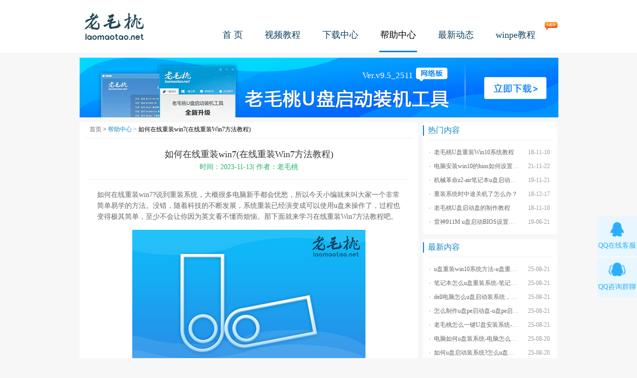

--- FILE ---
content_type: text/html
request_url: https://www.laomaotao.net/help/2023/1113/12367.html
body_size: 7834
content:
<!DOCTYPE HTML PUBLIC "-//W3C//DTD HTML 4.01 Transitional//EN"
        "http://www.w3c.org/TR/1999/REC-html401-19991224/loose.dtd">
<HTML xmlns="http://www.w3.org/1999/xhtml">
<head>
    <META http-equiv=Content-Type content="text/html; charset=utf-8">
        <title>如何在线重装win7(在线重装Win7方法教程)-老毛桃winpe u盘</title>
        <meta name="Keywords" content="老毛桃u盘装系统,老毛桃u盘启动,老毛桃BIOS设置" />
        <meta name="description" content="如何在线重装win7?说到重装系统，大概很多电脑新手都会忧愁，所以今天小编就来叫大家一个非常简单易学的方法。没错，随着科技的不断发展，系统重装已经演变成可以使用u盘来操作了，过程也变得极其简单，至少不" />
        <link rel="shortcut icon" href="/favicon.ico" />
    <link href="/css/laomaotao.css" rel="stylesheet" type="text/css"/>
    <script src="/js/jquery.js" type=text/javascript></script>
    <script src="/js/common.js" type=text/javascript></script>
    <META content="MSHTML 6.00.3790.4882" name=GENERATOR>


<BODY>
<script>
var kkk=0,objkkk=new Array()
function ResizeImages(){
   var myimg,oldwidth;
   var maxwidth=600;
   var obj=document.getElementsByTagName("div")
   for(i=0;i<obj.length;i++){
     if (obj[i].className=="temp"){
	      if(obj[i].getElementsByTagName("img")){
			  ///alert(obj[i].getElementsByTagName("img").length)
			for(j=0;j<obj[i].getElementsByTagName("img").length;j++){
			     if(obj[i].getElementsByTagName("img")[j].width > maxwidth){
			        obj[i].getElementsByTagName("img")[j].width = maxwidth;
			     }
			}
	      }
     }
   }
}
window.onload=ResizeImages
</script>
<div class="header">
<div class="wrap">
<a href="/" class="logo">老毛桃</a>
<ul class="nav"><em class="new"></em>
<li class=""><a href="/">首  页</a></li>
<li class=""><a href="/video/">视频教程</a></li>
<li class=""><a href="/down/">下载中心</a></li>
<li class="nav-select"><a href="/help/">帮助中心</a></li>
<li class=""><a href="/more/">最新动态</a></li>
<li class=""><a href="/winpe/">winpe教程</a></li>
</ul>
</div>
</div>
<div class="wrap">
<div class="banner-s">
	<script src="/js/down.js" type="text/javascript"></script>
</div>


<div class="main-left">
	<div class="main-panel">
		<div class="position"><a href="/">首页</a> &gt;  <a href="/help/">帮助中心 > </a>如何在线重装win7(在线重装Win7方法教程)</div>
		<div class="news-view">
			<h3>如何在线重装win7(在线重装Win7方法教程) </h3>
			<div class="dateView">时间：2023-11-13| 作者：老毛桃</div>
			<div class="temp">
				<p class="MsoNormal">如何在线重装<span>win7?</span>说到重装系统，大概很多电脑新手都会忧愁，所以今天小编就来叫大家一个非常简单易学的方法。没错，随着科技的不断发展，系统重装已经演变成可以使用<span>u</span>盘来操作了，过程也变得极其简单，至少不会让你因为英文看不懂而烦恼。那下面就来学习在线重装<span>Win7</span>方法教程吧。<o:p></o:p></p><figure class="image"><img src="/storage/photo/20231113/b3daa2d9dd6a8e8b8e179b558d004ddb.jpg" alt="如何在线重装win7(在线重装Win7方法教程)"></figure><p class="MsoNormal">一、系统<span>u</span>盘重装所需工具<o:p></o:p></p><p class="MsoNormal">系统版本：<span>win7</span>企业版<o:p></o:p></p><p class="MsoNormal">装机工具：老毛桃 <a href="https://downwz.laomaotao.net:9031/LaoMaoTao_v9.5_2308.zip"><span style="color:red;"><span style="font-family:等线;mso-ascii-theme-font:minor-latin;mso-bidi-font-family:&quot;Times New Roman&quot;;mso-bidi-theme-font:minor-bidi;mso-fareast-theme-font:minor-fareast;mso-hansi-theme-font:minor-latin;"><strong>u盘启动盘制作工具</strong></span></span></a><span><strong>(</strong></span><strong>点击红字下载</strong><span><strong>)</strong></span><o:p></o:p></p><u1:p></u1:p><p class="MsoNormal">二、系统<span>u</span>盘重装前期准备<o:p></o:p></p><p class="MsoNormal"><span>1</span>、<span>U</span>盘启动盘需要根据电脑的实际情况，来选择对应的启动模式，不然是无法让电脑从<span>u</span>盘启动的。其中，新电脑建议<span>USB—HDD</span>模式，而较旧的电脑建议<span>USB—ZIP</span>模式。<o:p></o:p></p><p class="MsoNormal"><span>2</span>、除了启动模式之外，<span>u</span>盘启动盘还需要注意对应的分区格式。不同的电脑所使用格式，可能会有所差别。而目前大多数电脑，都可以默认选择<span>NTFS</span>格式，基本都吻合。<o:p></o:p></p><p class="MsoNormal"><span>3</span>、之前，有很多朋友在下载系统镜像的时候，都不知道应该去哪里下载。这里，小编推荐去<span>“msdn</span>我告诉你<span>”</span>网站去下载，从<span>win7</span>到<span>win10</span>一应俱全，点击左侧<span>“</span>操作系统<span>”</span>展开，你就可以在右侧进行下载了。</p><figure class="image"><img src="/storage/photo/20231113/31e1bb6288eae0fa42e7247c31303834.jpg" alt="下载win7系统镜像"></figure><p class="MsoNormal"><o:p></o:p></p><p class="MsoNormal">三、系统<span>u</span>盘重装电脑步骤</p><p class="MsoNormal">第一步：制作<span>u</span>盘启动盘<o:p></o:p></p><p class="MsoNormal"><span>1</span>、下载老毛桃<span>U</span>盘启动盘制作工具，再将空白<span>8G</span>或以上的<span>u</span>盘接入电脑。<o:p></o:p></p><p class="MsoNormal" style="text-align:center;"><span style="mso-no-proof:yes;"><img src="/storage/photo/20231113/8a302abd6316e6fc8513bcb95a749d91.jpeg" alt="1.1下载老毛桃u盘启动盘制作工具"></span><o:p></o:p></p><p class="MsoNormal"><span>2</span>、解压并打开老毛桃<span>u</span>盘工具，默认设置<span>u</span>盘模式和格式，直接点击进行<span>u</span>盘启动盘制作。<o:p></o:p></p><p class="MsoNormal" style="text-align:center;"><span style="mso-no-proof:yes;"><img src="/storage/photo/20231113/405ee750ede1bf7a7ebe0b6d08b72377.jpeg" alt="1.2老毛桃一键制作成USB启动盘"></span><o:p></o:p></p><p class="MsoNormal"><span>3</span>、老毛桃<span>u</span>盘启动盘制作成功后，下载并保存<span>Windows</span>系统镜像至<span>U</span>盘启动盘里面即可。<o:p></o:p></p><p class="MsoNormal">第二步：设置<span>u</span>盘启动电脑<o:p></o:p></p><p class="MsoNormal"><span>1</span>、接着，就可以在官网查询<a href="https://www.laomaotao.net/quickquery/"><span style="color:blue;"><span style="font-family:等线;mso-bidi-font-family:&quot;Times New Roman&quot;;mso-bidi-font-size:10.5pt;mso-bidi-theme-font:minor-bidi;mso-fareast-theme-font:minor-fareast;"><strong>u盘启动快捷键</strong></span></span></a>，或者直接参考如图表格。<o:p></o:p></p><p class="MsoNormal" style="text-align:center;"><span style="mso-no-proof:yes;"><img src="/storage/photo/20231113/b9221f51074e13b6f78afd9ca45fe431.png" alt="1.4u盘启动快捷键"></span><o:p></o:p></p><p class="MsoNormal"><span>2</span>、老毛桃<span>u</span>盘启动盘插入电脑后，重新开机，快速按下<span>u</span>盘启动快捷键，选中<span>u</span>盘并回车。<o:p></o:p></p><p class="MsoNormal" style="text-align:center;"><span style="mso-no-proof:yes;"><img src="/storage/photo/20231113/b670ad6776f26e8745a846bd78aba1d3.jpeg" alt="1.5设置u盘启动电脑"></span><o:p></o:p></p><p class="MsoNormal"><span>3</span>、在老毛桃<span>winpe&nbsp;</span>主菜单中，我们选择【<span>1</span>】<span>Win10X64PE(2G</span>以上内存<span>)</span>并回车即可。<o:p></o:p></p><p class="MsoNormal" style="text-align:center;"><span style="mso-no-proof:yes;"><img src="/storage/photo/20231113/18f6fb504354d17edf0acee2e57a7f14.jpeg" alt="1.6老毛桃主菜单"></span><o:p></o:p></p><p class="MsoNormal">第三步：<span>u</span>盘启动盘装<span>Windows</span>系统<o:p></o:p></p><p class="MsoNormal"><span>1</span>、进入<span>u</span>盘系统后，打开装系统的软件，选择下载的系统镜像，安装在<span>“C</span>盘<span>”</span>，点击<span>“</span>执行<span>”</span>。<o:p></o:p></p><p class="MsoNormal" style="text-align:center;"><span style="mso-no-proof:yes;"><img src="/storage/photo/20231113/35782d51b48d06827bfaa957c91bc5cb.jpeg" alt="2.1老毛桃u盘启动盘安装win7系统"></span><o:p></o:p></p><p class="MsoNormal"><span>2</span>、接着，就会弹出一键还原窗口，你只需要默认设置，点击<span>“</span>是<span>”</span>继续操作。<o:p></o:p></p><p class="MsoNormal" style="text-align:center;"><span style="mso-no-proof:yes;"><img src="/storage/photo/20231113/8e118868b18807d8dfaf2de027ec2489.jpeg" alt="2.2老毛桃一键还原"></span><o:p></o:p></p><p class="MsoNormal"><span>3</span>、界面展示重启设置时，点击进行勾选，等待电脑初次进入重启，拔掉<span>U</span>盘。<o:p></o:p></p><p class="MsoNormal" style="text-align:center;"><span style="mso-no-proof:yes;"><img src="/storage/photo/20231113/1623f8224acf20c91915da01a9f64674.jpeg" alt="2.3老毛桃重启"></span><o:p></o:p></p><p class="MsoNormal"><span>4</span>、注意：<span>u</span>盘装系统过程保持通电，等到电脑进入<span>Windows</span>系统桌面，系统就重装成功了。<o:p></o:p></p><p class="MsoNormal" style="text-align:center;"><span style="mso-no-proof:yes;"><img src="/storage/photo/20231113/caccee63866f344386fd15c2c61766ed.jpeg" alt="win7系统桌面"></span><o:p></o:p><o:p></o:p></p><p class="MsoNormal">四、系统<span>u</span>盘重装常见问题<o:p></o:p></p><p class="MsoNormal"><span>U</span>盘重装系统<span>PE</span>进入后无法使用鼠标键盘怎么办？<o:p></o:p></p><p class="MsoNormal">如果在使用<span>PE</span>（<span>Pre-installation Environment</span>）重装系统时，无法使用鼠标和键盘，可能是由于缺少驱动程序或其他配置问题引起的。以下是一些可能的解决方法：<o:p></o:p></p><p class="MsoNormal"><span>1</span>、使用其他<span>USB</span>接口： 尝试将鼠标和键盘插入计算机的其他<span>USB</span>接口，有时候某个<span>USB</span>接口可能存在问题。<o:p></o:p></p><p class="MsoNormal"><span>2</span>、使用<span>PS/2</span>接口： 如果你的计算机支持<span>PS/2</span>接口，尝试连接<span>PS/2</span>键盘和鼠标，而不是<span>USB</span>设备。<o:p></o:p></p><p class="MsoNormal"><span>3</span>、检查设备管理器： 在<span>PE</span>环境中，打开设备管理器，查看是否有关于鼠标和键盘的设备驱动程序的问题。如果有感叹号或问号标记，可能需要手动添加相应的驱动程序。<o:p></o:p></p><p class="MsoNormal"><span>4</span>、手动添加驱动程序： 如果你有鼠标和键盘的驱动程序，尝试手动将其添加到<span>PE</span>环境中。在<span>PE</span>环境中，你可以通过<span>“</span>设备管理器<span>”</span>右键点击相应设备，选择<span>“</span>更新驱动程序<span>”</span>，然后选择手动安装驱动程序。<o:p></o:p></p><p class="MsoNormal"><span>5</span>、使用无线鼠标和键盘： 如果你有无线鼠标和键盘，尝试使用它们。有时候，它们的驱动程序可能更容易在<span>PE</span>环境中识别。<o:p></o:p></p><p class="MsoNormal">电脑重装系统后无法上网怎么回事？<o:p></o:p></p><p class="MsoNormal"><span>1</span>、检查网络硬件连接： 确保网络线正确连接到计算机的网络接口（通常是以太网口）。如果是使用无线网络，确保无线适配器启用并连接到正确的网络。<o:p></o:p></p><p class="MsoNormal"><span>2</span>、确认网络适配器驱动程序已安装： 确保计算机上的网络适配器有相应的驱动程序已安装。你可以在设备管理器中检查网络适配器，确保没有驱动程序问题。如果有问题，尝试更新或重新安装适配器的驱动程序。<o:p></o:p></p><p class="MsoNormal"><span>3</span>、检查网络设置： 确保操作系统中的网络设置正确。你可以在控制面板或设置应用程序中查看网络和<span>Internet</span>设置，确保选择了正确的网络配置。<o:p></o:p></p><p class="MsoNormal"><span>4</span>、检查<span>IP</span>配置： 确保计算机获得了正确的<span>IP</span>地址和<span>DNS</span>服务器地址。你可以在命令提示符中输入以下命令来查看网络配置：<o:p></o:p></p><p class="MsoNormal"><span>5</span>、检查网络电缆和端口： 如果是有线网络连接，请确保网络电缆没有损坏，而且连接到计算机的网络端口是正常工作的。<o:p></o:p></p><p class="MsoNormal">今天关于在线重装<span>Win7</span>方法教程就分享到这里了，你的电脑也终于是换上了新的系统。当然，不仅仅是<span>win7</span>系统，安装<span>win10</span>系统也是可以的。重装系统是一个非常好用的方法，它可以帮助我们解决许多电脑问题，比如说运行卡顿缓慢、系统崩溃等等问题。<o:p></o:p></p>			</div>
			<div class="pre-next">
				<p>
					上一篇：<a href='/help/2023/1113/12368.html'>惠普win10怎么改win7(惠普win10系统改win7系统教程)</a> 					</br>
					下一篇：<a href='/help/2023/1110/12362.html'>三星笔记本如何u盘重装系统(三星笔记本电脑怎么u盘重装系统)</a> 				</p>
			</div>
			<div  class="main-panel main-news main-related">
				<div class="box-title">推荐内容</div>
				<ul>
					<li>
						<a href="/down/2023/0729/10619.html" target="view"><abbr title="老毛桃U盘启动盘制作工具v9.5_2308">老毛桃u盘启动盘制作工具v9.5_2308</abbr></a>
					</li>
					<li>
						<a href="/winpe/2019/1216/7850.html" target="view"><abbr title="如何进入老毛桃U盘winpe系统">如何进入老毛桃U盘winpe系统</abbr></a>
					</li>
					<li>
						<a href="/help/2018/1116/6508.html" target="view"><abbr title="什么是U盘启动盘?其作用是什么?">什么是U盘启动盘?其作用是什么?</abbr></a>
					</li>
					<li>
						<a href="/help/2018/1110/6470.html" target="view"><abbr title="老毛桃U盘启动盘的制作教程">老毛桃U盘启动盘的制作教程</abbr></a>
					</li>
					<li>
						<a href="/help/2018/1110/6473.html" target="view"><abbr title="老毛桃BIOS设置U盘启动教程">老毛桃BIOS设置U盘启动教程</abbr></a>
					</li>
					<li>
						<a href="/help/2018/1110/6469.html" target="view"><abbr title="老毛桃U盘重装XP系统教程">老毛桃U盘重装XP系统教程</abbr></a>
					</li>
					<li>
						<a href="/help/2018/1110/6468.html" target="view"><abbr title="老毛桃U盘重装Win10系统教程">老毛桃U盘重装Win10系统教程</abbr></a>
					</li>
					<li>
						<a href="/help/2018/1109/6466.html" target="view"><abbr title="老毛桃U盘重装Win7系统教程">老毛桃U盘重装Win7系统教程</abbr></a>
					</li>
				</ul>
			</div>
		</div>
	</div>
</div>

<div class="main-right">
	<div class="main-panel main-news">
	<div class="box-title">热门内容</div>
	<ul>
		<li>
		<span>18-11-10</span>
		<a href="/help/2018/1110/6468.html" target="view"><abbr title="老毛桃U盘重装Win10系统教程">老毛桃U盘重装Win10系统教程</abbr></a>
	</li>
		<li>
		<span>21-11-22</span>
		<a href="/help/2021/1122/9748.html" target="view"><abbr title="电脑安装win10的bios如何设置u盘图文教程">电脑安装win10的bios如何设置u盘图文教程</abbr></a>
	</li>
		<li>
		<span>19-11-21</span>
		<a href="/help/2019/1121/7760.html" target="view"><abbr title="机械革命z2-air笔记本u盘启动BIOS设置教程">机械革命z2-air笔记本u盘启动BIOS设置教程</abbr></a>
	</li>
		<li>
		<span>18-12-17</span>
		<a href="/help/2018/1217/6636.html" target="view"><abbr title="重装系统时中途关机了怎么办？">重装系统时中途关机了怎么办？</abbr></a>
	</li>
		<li>
		<span>18-11-10</span>
		<a href="/help/2018/1110/6470.html" target="view"><abbr title="老毛桃U盘启动盘的制作教程">老毛桃U盘启动盘的制作教程</abbr></a>
	</li>
		<li>
		<span>19-06-21</span>
		<a href="/help/2019/0621/7243.html" target="view"><abbr title="雷神911M u盘启动BIOS设置教程">雷神911M u盘启动BIOS设置教程</abbr></a>
	</li>
		</ul>
	</div>
	
	<div class="main-panel main-news main-news2">
	<div class="box-title">最新内容</div>
	<ul>
			<li>
			<span>25-08-21</span>
			<a href="/help/2025/0821/14941.html" target="view"><abbr title="u盘重装win10系统方法-u盘重装win10系统步骤">u盘重装win10系统方法-u盘重装win10系统步骤</abbr></a>
		</li>
			<li>
			<span>25-08-21</span>
			<a href="/help/2025/0821/14940.html" target="view"><abbr title="笔记本怎么u盘重装系统-笔记本如何u盘重装系统win7">笔记本怎么u盘重装系统-笔记本如何u盘重装系统win7</abbr></a>
		</li>
			<li>
			<span>25-08-21</span>
			<a href="/help/2025/0821/14939.html" target="view"><abbr title="dell电脑怎么u盘启动装系统，dell电脑如何u盘启动装win10">dell电脑怎么u盘启动装系统，dell电脑如何u盘启动装win10</abbr></a>
		</li>
			<li>
			<span>25-08-21</span>
			<a href="/help/2025/0821/14938.html" target="view"><abbr title="怎么制作u盘pe启动盘-u盘pe启动盘制作重装win7">怎么制作u盘pe启动盘-u盘pe启动盘制作重装win7</abbr></a>
		</li>
			<li>
			<span>25-08-21</span>
			<a href="/help/2025/0821/14937.html" target="view"><abbr title="老毛桃怎么一键U盘安装系统-老毛桃如何一键U盘装系统">老毛桃怎么一键U盘安装系统-老毛桃如何一键U盘装系统</abbr></a>
		</li>
			<li>
			<span>25-08-20</span>
			<a href="/help/2025/0820/14936.html" target="view"><abbr title="电脑如何u盘装系统-电脑怎么u盘装系统">电脑如何u盘装系统-电脑怎么u盘装系统</abbr></a>
		</li>
			<li>
			<span>25-08-20</span>
			<a href="/help/2025/0820/14935.html" target="view"><abbr title="如何u盘启动装系统?怎么u盘启动装系统">如何u盘启动装系统?怎么u盘启动装系统</abbr></a>
		</li>
		</ul>
	</div>
</div>

</div>
<div class="clearfix"></div>
<div class="footer">
Copyright Allright Reserved.<a href="https://beian.miit.gov.cn" target="-blank">粤ICP备18105804号</a> <br />
<a href="/Statement/protocol.html" target="_blank">免责声明</a> &#160;&#160;
<a href="/Statement/linkus.html" target="_blank">联系我们</a>&#160;&#160;
<a href="http://ghost.laomaotao.net/" target="_blank">一键还原</a> &#160;&#160; 
<a href="/sitemap.html" target="_blank">网站地图</a> &#160;&#160;
</div>
<div class="silder-server"></div>
<DIV style="DISPLAY: none">
<SCRIPT type=text/javascript src="/js/tongji.js"></SCRIPT>
<script type=text/javascript src="/js/response.js"></script>
<SCRIPT src="/js/article-down.js" type=text/javascript></SCRIPT>
    <SCRIPT src="/js/kefu.js" type=text/javascript></SCRIPT>
    <script>
    document.querySelectorAll( 'oembed[url]' ).forEach( element => {
        const videoLable = document.createElement( 'video' );
        videoLable.setAttribute( 'src', element.getAttribute( 'url' ) );
        videoLable.setAttribute( 'controls', 'controls' );
        videoLable.setAttribute( 'style', ' width: 100%;height: 100%; ' );
        videoLable.setAttribute('id','videoPlay')
        element.appendChild( videoLable);
    } );
</script>
</DIV>

</body>
</html>

--- FILE ---
content_type: text/css
request_url: https://www.laomaotao.net/css/laomaotao.css
body_size: 4657
content:
*{margin:0;padding:0;font-family:Tahoma;}/*font-size:12px;*/
body{background-color: #f7f7f7;}
a{outline:none;}
img{border:0;}
li{list-style:none;}
a:link,a:visited{color:#666;text-decoration: none;}
/* a:hover{color:#CC0000;} */
a:hover{color:#1383c6;}
.clearfix{clear:both;}
.myclearfix:after{
	content:"";				/*设置内容为空*/
	height:0;				/*高度为0*/
	line-height:0;			/*行高为0*/
	display:block;			/*将文本转为块级元素*/
	visibility:hidden;		/*将元素隐藏*/
	clear:both;				/*清除浮动*/
}
.myclearfix{
	zoom:1;					/*为了兼容IE*/
}

.wrap{width:960px;margin:auto;}
.new{width:27px;height:17px;display:block;position:absolute;background:url(/images/new.gif);overflow:hidden;}
.new-2{background:url(/images/new-2.gif);width:35px;height:35px;position:absolute;display:block;overflow:hidden;}
.btn:link,.btn:visited{text-align:center;display:block;background:url(/images/btn.gif);width:96px;height:27px;font-size:14px;color:#FFF;font-weight:bold;text-decoration:none;padding-top:7px;position:absolute;line-height:18px;}
.btn:hover{background-position:0 -34px;}
.btn:active{background-position:0 -68px;}
.btn2:link,.btn2:visited{text-align: center;position: absolute;background:url(/images/btn2.png);background-position: -5px -4px;width: 100px;height: 32px;line-height: 32px;border-radius: 3px;font-size: 14px;color: white;font-weight: bold;}

abbr[title]{
	text-decoration: none;
}

/*content*/
.position{font-size:12px;font-family:"Microsoft Yahei";font-weight:normal;margin:6px 10px 0px 10px;border-bottom:1px solid #ECF1F3;padding-bottom:8px;	padding-left: 10px;}
.position > a:last-of-type{
	color: #1383c6;
}
.dateView{color:#20b16b;text-align:center;font-weight:normal;padding-bottom:15px;border-bottom:1px solid #ECF1F3;margin-bottom:5px;}
.pre-next{width:100%; font-size:12px;float:left;border-top:1px #000000 dashed;}
.pre-next p a{color: #1383c6;}
.pre-next p span{color: #999;}
.box-title{font-size:16px;font-family:"Microsoft Yahei";font-weight:normal;margin:6px 10px 0px 10px;border-bottom:1px solid #ECF1F3;padding-bottom:8px;position: relative;}

/*HEADER*/
.header{
	height:106px;
	background-color: white;
}
.logo{width:140px;height:59px;margin-top:23px;float:left;display:block;background:url(/images/Logo.png);text-indent:-9999px;}
.banner-1-detail:link,.banner-1-detail:visited{background:none;position:absolute;width:220px;height:50px;left:50%;top:183px;margin-left:246px; }
.banner-1-detail2:link,.banner-1-detail2:visited{background:none;position:absolute;width:220px;height:50px;left:50%;top:239px;margin-left:246px; }
.banner-1-detail3:link,.banner-1-detail3:visited{background:none;position:absolute;width:220px;height:50px;left:50%;top:295px;margin-left:246px;}
/*NAV*/
.nav{float:left;margin:58px 0 0 125px;position:relative;}
.nav li{padding:0 20px;float:left;}
.nav li a:link,.nav li a:visited{height:44px;font-size:18px;padding:0 2px;color:#0D3F5F;display:block;float:left;text-decoration:none;font-family:"Microsoft Yahei";
text-shadow:1px 1px 0px #FFF;}
.nav li a:hover,.nav .nav-select a:link,.nav-select a:visited,.nav-select a:hover{border-bottom:3px solid #1383C6;color:#000;}
.nav .new{left:670px;top:-15px;}

/*BANNER*/
.banner,.banner-1,.banner-2,.banner-3{height:400px;position:relative;overflow:hidden;}
.banner-1{background:url(/images/banner-2018.jpg) repeat-x center}
.banner-2{background:url(/images/banner-2.jpg) repeat-x center;}
.banner-3{background:url(/images/laomaotao1.jpg) repeat-x center;}
.banner-1 a,.banner-2 a,.banner-3 a{width:960px;height:400px;display:block;margin:auto;text-indent:-9999px;}
.banner ul{position:absolute;bottom:20px;left:50%;margin-left:-105px;}
.banner ul li{width:104px;height:34px;margin-right:5px;padding:2px 0 0 2px;float:left;background:#006699;overflow:hidden;filter:alpha(opacity=80);-moz-opacity:0.8;-khtml-opacity:0.8;opacity:0.8;}
.banner ul li img{width:100px;height:30px;border:1px solid #006699;}
.banner .banner-select a img{border:1px solid #FFF;}

.banner-s{margin-top:10px;position: relative}
.banner-s:after{position: absolute;top: 26px;right: 290px;color: #FFFFFF;font-size: 17px;content: attr(data-content-after);}

/*NOTICE*/
.wrap .notice{font-size:12px;width:100%;height:28px;margin-top:10px;background-color: #f9e5d9;-moz-border-radius:3px;-webkit-border-radius:3px;border-radius:15px;}
.notice h2{margin:8px 0 0 10px;display:inline;font-size:16px;float:left;text-indent:6px;_margin-top:6px;color: #ff7c2b;}
.notice h2 em{float:left;width:20px;height:20px;display:block;overflow:hidden;background:url(/images/notice.png) -3px -5px no-repeat;_margin-top:2px;}
.notice p{float:left;margin:7px 0 0 10px;color:#ff7d2c;}

/*MAIN*/
.main-left{float:left;width:680px;font-size:12px;}
.main-right{float:right;width:270px;font-size:12px;}
/* .main-item{display: inline-block;} */
.main-box3{
	width:32%;
	font-size:12px;
	float: left;
}
.main-item .main-box3:nth-of-type(2){
	margin:  0 2%;
}


.main-panel{font-size:12px;width:100%;-moz-border-radius:3px;-webkit-border-radius:3px;border-radius:3px;margin-top:10px;background-color: white;display: inline-block;}
.main-panel > h4,.main-panel > h2,.main-panel .box-title{   /*video-head*/
	position: relative;font-size:16px;font-family:"Microsoft Yahei";font-weight:normal;margin:6px 10px 0px 10px;border-bottom:1px solid #ECF1F3;padding-bottom:8px;color: #1383c6;
}
.main-panel > h4::after,.main-panel > h2::after,.main-panel .box-title::after{
	content:"";				/*设置内容为空*/
	height:21px;				/*高度为0*/
	width: 2px;
	position: absolute;
	top: 0;
	left: -10px;
	background-color: #1383c6;
}

.main-intro{height:432px;}
.main-intro ul{margin:0 20px;}
.main-intro ul li{border-bottom:1px solid #ECF1F3;height:110px;padding-top:20px;}
.main-intro ul li h3{font-size:14px;color:#333;margin:5px 0 5px 0;font-weight: normal;}
.main-intro ul li p{color:#999;line-height:18px;}
.main-intro ul li em{float:left;display:block;background:url(/images/icon.png);width:80px;height:80px;margin-right:10px;}
.main-intro .icon-1{background-position:-10px -10px;}
.main-intro .icon-2{background-position:-10px -90px;}
.main-intro .icon-3{background-position:-10px -170px;}

.main-news{height:225px;}
.main-news ul{padding:5px 15px 0 12px;}
.main-news ul li{color:#999;line-height:22px;height:20px;overflow:hidden;text-overflow:ellipsis;white-space:nowrap;margin-top:8px;background:url(/images/disc.gif) no-repeat 0 10px;text-indent:10px;}
.main-news ul li span{float:right;margin-left:8px;}

.main-news2{height:250px;}
.main-download{height:225px;}
.main-help{height:432px;}

.main-related{height:160px;}
.main-related ul li{color:#999;line-height:22px;width:50%;float:left;height:20px;overflow:hidden;text-overflow:ellipsis;white-space:nowrap;margin-top:8px;background:url(/images/disc.gif) no-repeat 0 10px;text-indent:10px;}
.main-flink a{margin-right:5px;}
.main-flink p{position: relative;font-size:16px;font-family:"Microsoft Yahei";font-weight:normal;margin:6px 10px 0px 10px;border-bottom:1px solid #ECF1F3;padding: 0 0 8px 0;color: #1383c6;}
.main-flink{display: inline-block;	background-color: white;margin-top: 10px;}
/*FOOTER*/
.footer{margin:20px auto 0 auto;text-align:center;color:#999;line-height:22px;padding:20px 0 20px 0; background:#e5e5e5;border-top:1px solid #E6E6E6;font-size:12px;}

/*SOFT*/
.soft-list em{float:left;border:1px solid #E5E5E5;padding:1px;background:#FFF;margin-right:20px;}
.soft-list em img{width:110px;height:110px;}
.soft-list em:hover{border:1px solid #CCC;}
.soft-list{margin:0 10px;}
.soft-list li{padding:15px 10px;border-bottom:1px solid #ECF1F3;height:115px;position:relative;}
.soft-list h3{float:left;margin:5px 0 10px 0;width:370px;}
.soft-list h3 a:link,.soft-list h3 a:visited{font-size:14px;color:#333;}
.soft-list h3 a:hover{color:#CC0000;text-decoration:underline;}
.soft-list span{float:left;color:#20b16b;margin-bottom:5px;width:370px;}
.soft-list p{color:#999;line-height:20px;width:370px;float:left;height:58px;overflow:hidden;text-indent: 2em;}
.soft-list .new-2{left:10px;top:15px;}
.soft-list .btn,.soft-list .btn2{top:55px;right:15px;}
.soft-list h4{color:#20b16b;font-weight:normal;line-height:22px;margin-top:5px;}
.soft-list h4 strong{float:left;color:#333;font-weight:normal;}
.soft-list p a{
	font-size: 14px;
	color: #1383c6;
}
.soft-view{float:left;padding:15px 0 10px 20px;line-height:20px;}
.soft-view dd{float:left;background:url(/images/download.png) no-repeat 0 4px;text-indent:20px;width:100px;margin:0 8px 5px 0;overflow:hidden;height:22px;line-height:20px;}

/*NEWS*/
.news-list{margin:0 10px; font-size:12px;}
.news-list li{padding:15px 10px;border-bottom:1px solid #ECF1F3;height:95px;position:relative;}
.news-list h3{float:left;margin:5px 0 10px 0;width:640px;}
.news-list h3 a:link,.news-list h3 a:visited{font-size:14px;color:#333;}
.news-list h3 a:hover{color:#CC0000;text-decoration:underline;}
.news-list span{float:right;color:#20b16b;margin-bottom:5px;font-weight:normal;}
.news-list p{color:#999;line-height:20px;width:640px;float:left;height:58px;overflow:hidden;text-indent: 2em;}
.news-list p a{font-size: 14px;color: #1383c6;	}
.news-view{padding:20px;color: #666;font-size: 14px;}
.news-view h3{font-family:"Microsoft Yahei";font-size:18px;font-weight:normal;text-align:center;margin-bottom:5px;color: #333;}
.news-view h4{color:#000000;text-align:center;font-weight:bold;padding-bottom:15px;margin-bottom:5px;}
.news-view p{padding:15px;line-height:22px;word-break: break-all;}
.news-view a{color:#f47c12;text-decoration: none;}
.news-view strong{}
.news-view img{max-width:95%;height: auto !important;}

/*winpe*/
.winpe-list h3{
	width: 75%;
}
.winpe-list span{
	float: right;
	width: 155px;
	font-weight: normal;
}
.winpe-list p{
	width: 75%;
  text-indent: 2em;
}

/*PAGES*/
.pages{display: flex;justify-content: center;}
.pages ul{float:left;padding:12px 0px 12px 20px;}
.pages ul li{float:left;font-family:Tahoma;line-height:25px;
	text-align: center;
	box-sizing: border-box;
	width: 30px;
	height: 30px;
	margin-right:6px;padding:2px 4px 2px;border:1px solid #E9E9E9;}
.pages li:first-of-type,.pages li:last-of-type{
	width: 60px;
	font-weight: bold;
	color: #666;
}	
.pages ul li a{display:block;text-decoration:none;}
.pages ul li:hover{background:#F8F8F8;}
.pages ul li.thisclass{
	padding:2px 4px 2px;
	background-color: #1383c6;
  color: #fff;
}
.pages .pageinfo{line-height:17px;padding:10px;color:#999;}
.pages .pageinfo strong{color:#000;font-weight:normal;margin:0px 2px;}

/*CHROME HACK*/
@media screen and (-webkit-min-device-pixel-ratio:0){
.notice h2{line-height:11px;}
}
/*FIREFOX HACK*/
@-moz-document url-prefix(){
.notice h2{line-height:11px;}
}


/**使用教程**/
.banner-1-detail4:link, .banner-1-detail4:visited {
	background: none;
	position: absolute;
	width: 220px;
	height: 50px;
	left: 50%;
	top: 362px;
	text-indent: inherit;
	margin-left: 246px;
	font-family: "楷体";
	text-decoration: none;
	color: #fff;
	font-size: 19px;
}

/**/
.load-link{
   padding:20px 0px;
	 margin-right:-20px;
	 width: 100%;
	 -moz-border-radius: 3px;
  -webkit-border-radius: 3px;
  border-radius: 3px;
	margin-top: 10px;
	background-color: white;
}
.load-link h2{
	text-align: center;
	padding-bottom: 20px;
	font-weight: normal;
	font-size: 26px;
	color: #333333;
}
.load-link .links-wrap{
	padding: 0 5px;
	width: 100%;
	display: inline-block;
	box-sizing: border-box;
}
.links-wrap > div{
	width: 25%;
	padding: 0 5px;
	box-sizing: border-box;
	float: left;
}
.load-link a{
   display:inline-block;
   width:100%;
   height:80px;
	 /* margin-right:20px; */
}
.load-link a:last-of-type{
	margin-right:0px;
}
.load-link a img{
	display:block;
	width:100%;
	height:100%;
}

/**/
.banner-content{
	font-size:0px;
	width:500px;
	padding-left:460px;
	padding-top:100px;
	margin:auto;
	position:relative;
}

.banner-content h2{
	font-size: 44px;
	color:#fff;
	height:46px;
	line-height:46px;
	position:relative;
}
.banner-content h2:after{
    position:absolute;
    content:attr(data-content-after);
   	width: 127px;
	height:35px;
	top:-40px;
	left:117px;
	text-align:center;
	line-height:35px;
	color:#fff;
	font-size:15px;
	background:url(/images/qipao.png);
}
.banner-content p{
	font-size: 16px;
	color:#fff;
	line-height:30px;
	margin-top:10px;
}

.content-right{
	font-size:0px;
	position:absolute;
	width:655px;
	top:220px;
	left:460px;
}
.banner-content a.banner-down{
	width:200px;
    height:40px;
    line-height:40px;
    display:inline-block;
    position:relative;
    text-indent:inherit;
    text-decoration:none;
    margin-right:15px;
    background:rgba(38,41,46,0.65);
    border-radius: 3px;
	-moz-border-radius: 3px;
	-webkit-border-radius: 3px;
}

.banner-content .banner-down i{
	display:block;
	position:absolute;
	width:38px;
	height:40px;
	left:0px;
	top:0px;
	background-color: #fea002;
	border-radius: 3px 0px 0px 3px;
	-moz-border-radius: 3px 0px 0px 3px;
	-webkit-border-radius: 3px 0px 0px 3px;
	background-image:url(/images/d.png);
	background-position:center;
	background-repeat:no-repeat;
}
.banner-content .banner-down i.gr{
	background-color: #2db201;
}
.banner-content .banner-down i.bl{
	background-color: #3096d4;
}
.banner-content .banner-down span{
	width:100%;
	height:40px;
	display: block;
	padding-left:38px;
	box-sizing:border-box;
}
.banner-content .banner-down span b{
	color:#fff;
	font-size:14px;
	height:14px;
	line-height:14px;
    display:block;
	font-style:normal;
	padding:5px 0px;
	padding-left:8px;
}
.banner-content .banner-down span em{
	font-size:12px;
	height:12px;
	display:block;
	line-height:12px;
	font-style: normal;
	transform:scale(0.9);
	-moz-transform:scale(0.9);
	-webkit-transform:scale(0.9);
	color:rgba(250,250,250,0.7);
}

#more{
	position:absolute;
	width:100px;
	line-height:30px;
	font-size:16px;
	height:30px;
	left:0px;
	top:81px;
	color:#fff;
	text-indent:inherit;
	text-decoration:none;
}


/* 老毛桃客服 */
.customerService {
	position: fixed;
	right: 0px;
	top: 60%;
	width: 63px;
}

.customer-div1>div {
	width: 110px;
	height: 110px;
	margin: auto;
}
   
.customerService>div .customer-div span {
	font-size: 14px;
	display: inline-block;
	margin-top: 50px;
	color: #2BAFFC;
}

.customerService>a .customer-div span {
	font-size: 14px;
	display: inline-block;
	margin-top: 50px;
	color: #2BAFFC;
}
.customerService-qq .customer-div {
	background: url(/images/QQ2.png)no-repeat center 10px;
	background-size: 40% 40%;
	transition: 0.4s linear;
	width: 80px;
	height: 80px;
	background-color: #E8F7FF;
	border-right: none;
	text-align: center;
	margin-top: 3px;
	cursor: pointer;
	float: right;
	position: relative;
}
.customerService-qqq .customer-div{
	display: block;
	background: url(/images/qqq2.png)no-repeat center 10px;
	background-size: 43% 34%;
	width: 80px;
	height: 80px;
	background-color: #E8F7FF;
	border-right: none;
	text-align: center;
	margin-top: 3px;
	cursor: pointer;
	float: right;
	position: relative;
	transition: 0.4s linear;
}

.customerService-wx .customer-div{
	background: url(/images/wx2.png)no-repeat center 10px;
	background-size: 40% 40%;
	transition: 0.4s linear;
	width: 80px;
	height: 80px;
	background-color: #E8F7FF;
	border-right: none;
	text-align: center;
	margin-top: 3px;
	cursor: pointer;
	float: right;
	position: relative;
	
}
.customerService .customerService-wx .customer-div span{
	font-size: 13px;
}
.customerService-qq .customer-div1 {
	border: solid 1px #d9d9d9;
	margin-top: -1px;
	background: #fff;
	opacity: 0;
	position: absolute;
	right: 83px;
	top: 4px;
	text-align: center;
	z-index: 0;
	transform: scale(0.01);
	transform-origin: 100% 0%;
	transition: 0.4s linear;
	width: 138px;
	border-radius: 3px;
	padding-left: 15px;
	padding-right: 15px;
	padding-bottom: 10px;
	color: #333;
}


.customerService-qqq .customer-div1 {
	border: solid 1px #d9d9d9;
	margin-top: -1px;
	background: #fff;
	opacity: 0;
	position: absolute;
	right: 83px;
	top: 75px;
	text-align: center;
	z-index: 0;
	transform: scale(0.01);
	transform-origin: 100% 0%;
	transition: 0.4s linear;
	width: 138px;
	border-radius: 3px;
	padding-left: 15px;
	padding-right: 15px;
	padding-bottom: 10px;
	color: #333;
}

.customerService-wx .customer-div1 {
	border: solid 1px #d9d9d9;
	margin-top: -1px;
	background: #fff;
	opacity: 0;
	position: absolute;
	right: 83px;
	top: 150px;
	text-align: center;
	z-index: 0;
	transform: scale(0.01);
	transform-origin: 100% 0%;
	transition: 0.4s linear;
	width: 138px;
	border-radius: 3px;
	padding-left: 15px;
	padding-right: 15px;
	padding-bottom: 20px;
	color: #333;
}
.customerService-icon1 {
	display: block;
	content: '';
	width: 0;
	height: 0;
	border: 12px solid transparent;
	border-left-color: #d9d9d9;
	position: absolute;
	top: 10px;
	right: -24px;
}

.customerService-icon2 {
	display: block;
	content: '';
	width: 0;
	height: 0;
	border: 11px solid transparent;
	border-left-color: #fff;
	position: absolute;
	top: 11px;
	right: -22px;
}
/* 二维码 */
.customerService .customer-div1 img {
	width: 110px;
	height: 110px;
	display: block;
	margin: auto;
}
/* 号码 客服时间 */
.customerService .customer-div1 .customerService-sj {
	display: block;
	font-size: 12px;
}
.customerService .customer-div1 .customerService-sj1{
	display: inline-block;
	margin-top: 10px;
}
.customer-div1 span:nth-child(1){
	display: inline-block;
	margin: 10px 0px;
}

/* 划入变样式 */
.customerService-qq:hover .customer-div1 {
	opacity: 1;
	position: absolute;
	transform: scale(1);
}

.customerService-qqq:hover .customer-div1 {
	opacity: 1;
	position: absolute;
	transform: scale(1);
}

.customerService-wx:hover .customer-div1 {
	opacity: 1;
	position: absolute;
	transform: scale(1);
}

.customerService-qq:hover .customer-div{
	width: 80px;
	height: 80px;
	background: url(/images/QQ1.png)no-repeat center 10px;
	background-size: 40% 40%;
	background-color:#2BAFFC;
}

.customerService-qqq:hover .customer-div {
	width: 80px;
	height: 80px;
	background: url(/images/qqq1.png)no-repeat center 10px;
	background-size: 43% 34%;
	background-color: #2BAFFC;
}

.customerService-wx:hover .customer-div {
	width: 80px;
	height: 80px;
	background: url(/images/wx1.png)no-repeat center 10px;
	background-size: 40% 40%;
	background-color: #2BAFFC;
}

.customerService-qq:hover .customer-div>span {
	color: #fff;
}
.customerService-qqq:hover .customer-div>span {
	color: #fff;
}
.customerService-wx:hover .customer-div>span {
	color: #fff;
}



/* 第一个默认 */
.customerService-qq-action .customer-div1 {
	opacity: 1;
	position: absolute;
	transform: scale(1);
}
.customerService-qq-action .customer-div {
 	width: 80px;
 	height: 80px;
 	background: url(/images/QQ1.png)no-repeat center 10px;
	background-size: 40% 40%;
 	background-color: #2BAFFC;
 } 
.customerService .customerService-qq-action .customer-div>span {
 	color:#fff;
 }
.pages .page1 strong {
	width: 28px;
	height: 28px;
	line-height: 28px;
	background: #59b5ff;
	display: block;
	color: #ffffff;
	text-align: center;
	float: left;
	margin: 0 5px 0 0;
	-moz-border-radius: 2px;
	-webkit-border-radius: 2px;
	border-radius: 2px;
}

.pages .page1 a {
	width: 28px;
	height: 28px;
	line-height: 28px;
	background: #eeeeee;
	display: block;
	color: #888888;
	text-align: center;
	float: left;
	margin: 0 5px 0 0;
	text-decoration: none;
	-moz-border-radius: 2px;
	-webkit-border-radius: 2px;
	border-radius: 2px;
}
.pages .page1 a.next, .pages .page1 a.prev,.pages .page1 a.last ,.pages .page1 a.first  {
	width: 60px;
}
figure.image{
	text-align: center;
}
